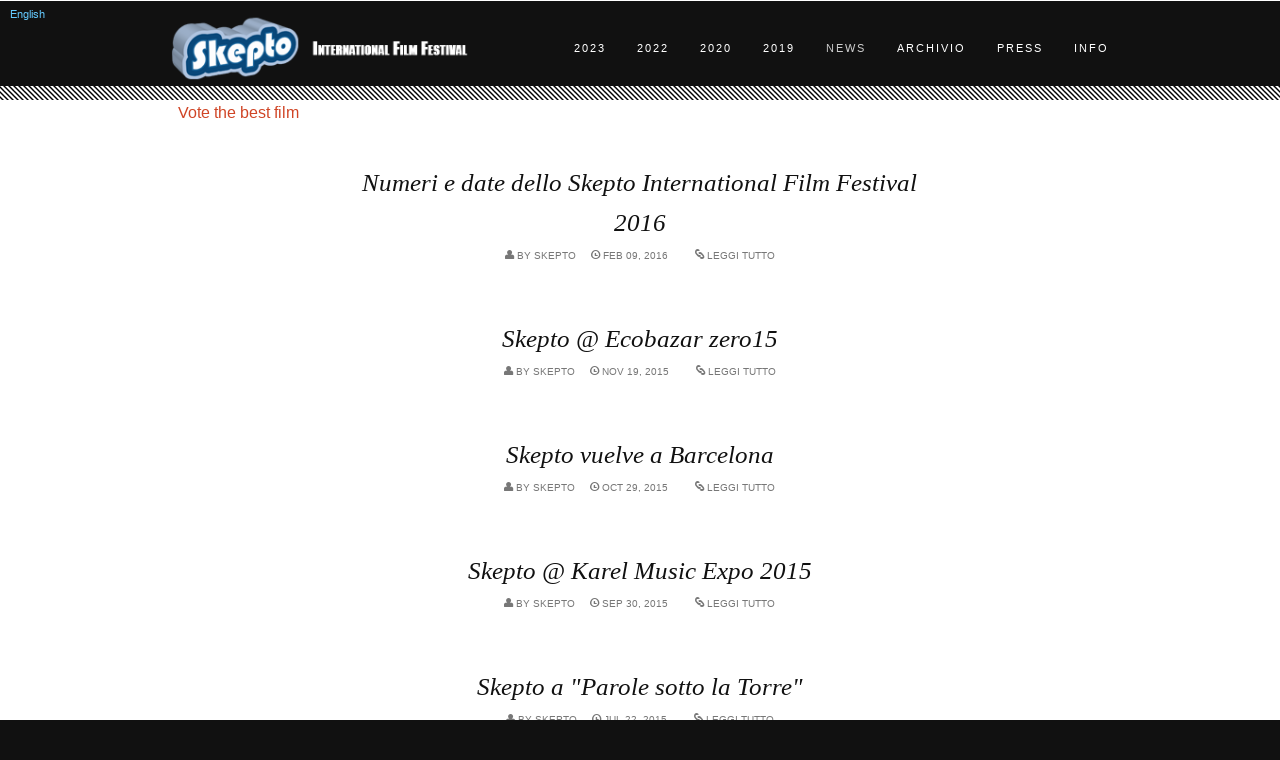

--- FILE ---
content_type: text/html; charset=utf-8
request_url: https://www.skepto.net/it/news-list?page=8
body_size: 8118
content:
<!DOCTYPE html>
<!--[if lt IE 7]> <html class="ie6 ie" lang="it" dir="ltr"> <![endif]-->
<!--[if IE 7]>    <html class="ie7 ie" lang="it" dir="ltr"> <![endif]-->
<!--[if IE 8]>    <html class="ie8 ie" lang="it" dir="ltr"> <![endif]-->
<!--[if gt IE 8]> <!--> <html class="" lang="it" dir="ltr"> <!--<![endif]-->
<head>
<meta http-equiv="Content-Type" content="text/html; charset=utf-8" />
<link rel="shortcut icon" href="https://www.skepto.net/sites/default/files/Skepto_0.ico" type="image/vnd.microsoft.icon" />
<meta name="title" content="Skepto International Film Festival XIII edition" />
<meta name="keywords" content="Skepto International Film Festival" />
<link href="http://fonts.googleapis.com/css?family=Open+Sans" rel="stylesheet" type="text/css" />
<link href="http://fonts.googleapis.com/css?family=Open+Sans+Condensed:300" rel="stylesheet" type="text/css" />
<link href="/sites/all/themes/montreal/css/ui.css" rel="stylesheet" type="text/css" media="screen" />
<link href="/sites/all/themes/montreal/css/gumby.css" rel="stylesheet" type="text/css" media="screen" />
<link href="/sites/all/themes/montreal/css/style.css" rel="stylesheet" type="text/css" media="screen" />
<meta name="generator" content="Drupal 7 (https://www.drupal.org)" />
<meta name="viewport" content="width=device-width, initial-scale=1" />
<style type='text/css'>body {font-family:"Oswald", sans-serif !important;}</style> <style type='text/css'>h1 {font-size:36px;} h2 {font-size:30px;} h3 {font-size:24px;} h4 {font-size:18px;} h5 {font-size:14px;} h6 {font-size:12px;}</style> <link rel="canonical" href="https://www.skepto.net/it/news-list" />
<link rel="shortlink" href="https://www.skepto.net/it/news-list" />
<title>News | Page 9 | Skepto International Film Festival</title>
<style type="text/css" media="all">
@import url("https://www.skepto.net/modules/system/system.base.css?raqhmu");
@import url("https://www.skepto.net/modules/system/system.menus.css?raqhmu");
@import url("https://www.skepto.net/modules/system/system.messages.css?raqhmu");
@import url("https://www.skepto.net/modules/system/system.theme.css?raqhmu");
</style>
<style type="text/css" media="screen">
@import url("https://www.skepto.net/sites/all/modules/views_slideshow/views_slideshow.css?raqhmu");
</style>
<style type="text/css" media="all">
@import url("https://www.skepto.net/sites/all/modules/date/date_api/date.css?raqhmu");
@import url("https://www.skepto.net/sites/all/modules/date/date_popup/themes/datepicker.1.7.css?raqhmu");
@import url("https://www.skepto.net/modules/field/theme/field.css?raqhmu");
@import url("https://www.skepto.net/modules/node/node.css?raqhmu");
@import url("https://www.skepto.net/modules/search/search.css?raqhmu");
@import url("https://www.skepto.net/modules/user/user.css?raqhmu");
@import url("https://www.skepto.net/sites/all/modules/views/css/views.css?raqhmu");
</style>
<style type="text/css" media="all">
@import url("https://www.skepto.net/sites/all/modules/ctools/css/ctools.css?raqhmu");
@import url("https://www.skepto.net/sites/all/modules/views_slideshow/contrib/views_slideshow_cycle/views_slideshow_cycle.css?raqhmu");
@import url("https://www.skepto.net/modules/locale/locale.css?raqhmu");
@import url("https://www.skepto.net/sites/all/modules/eu_cookie_compliance/css/eu_cookie_compliance.css?raqhmu");
@import url("https://www.skepto.net/sites/default/files/ctools/css/85760125e0b573c174141d9adf192778.css?raqhmu");
</style>
<style type="text/css" media="all">
@import url("https://www.skepto.net/sites/all/themes/montreal//css/text.css?raqhmu");
@import url("https://www.skepto.net/sites/all/themes/montreal//css/imports.css?raqhmu");
@import url("https://www.skepto.net/sites/all/themes/montreal//css/ie.css?raqhmu");
</style>
<script type="text/javascript" src="https://www.skepto.net/sites/all/modules/jquery_update/replace/jquery/1.10/jquery.min.js?v=1.10.2"></script>
<script type="text/javascript" src="https://www.skepto.net/misc/jquery-extend-3.4.0.js?v=1.10.2"></script>
<script type="text/javascript" src="https://www.skepto.net/misc/jquery-html-prefilter-3.5.0-backport.js?v=1.10.2"></script>
<script type="text/javascript" src="https://www.skepto.net/misc/jquery.once.js?v=1.2"></script>
<script type="text/javascript" src="https://www.skepto.net/misc/drupal.js?raqhmu"></script>
<script type="text/javascript" src="https://www.skepto.net/sites/all/modules/views_slideshow/js/views_slideshow.js?v=1.0"></script>
<script type="text/javascript" src="https://www.skepto.net/sites/all/modules/eu_cookie_compliance/js/jquery.cookie-1.4.1.min.js?v=1.4.1"></script>
<script type="text/javascript" src="https://www.skepto.net/sites/all/modules/views_slideshow/contrib/views_slideshow_cycle/js/views_slideshow_cycle.js?raqhmu"></script>
<script type="text/javascript" src="https://www.skepto.net/sites/all/libraries/jquery.cycle/jquery.cycle.all.js?raqhmu"></script>
<script type="text/javascript" src="https://www.skepto.net/sites/all/modules/google_analytics/googleanalytics.js?raqhmu"></script>
<script type="text/javascript">
<!--//--><![CDATA[//><!--
(function(i,s,o,g,r,a,m){i["GoogleAnalyticsObject"]=r;i[r]=i[r]||function(){(i[r].q=i[r].q||[]).push(arguments)},i[r].l=1*new Date();a=s.createElement(o),m=s.getElementsByTagName(o)[0];a.async=1;a.src=g;m.parentNode.insertBefore(a,m)})(window,document,"script","https://www.google-analytics.com/analytics.js","ga");ga("create", "UA-5723084-11", {"cookieDomain":"auto"});ga("send", "pageview");
//--><!]]>
</script>
<script type="text/javascript" src="https://www.skepto.net/sites/all/themes/montreal/js/jquery.js?raqhmu"></script>
<script type="text/javascript" src="https://www.skepto.net/sites/all/themes/montreal/js/jquery-ui-1.8.23.custom.min.js?raqhmu"></script>
<script type="text/javascript" src="https://www.skepto.net/sites/all/themes/montreal/js/gumby.js?raqhmu"></script>
<script type="text/javascript" src="https://www.skepto.net/sites/all/themes/montreal/js/modernizr-2.0.6.min.js?raqhmu"></script>
<script type="text/javascript" src="https://www.skepto.net/sites/all/themes/montreal/js/mobile-menu.js?raqhmu"></script>
<script type="text/javascript" src="https://www.skepto.net/sites/all/themes/montreal/js/jquery.ui.totop.js?raqhmu"></script>
<script type="text/javascript" src="https://www.skepto.net/sites/all/themes/montreal/js/easing.js?raqhmu"></script>
<script type="text/javascript" src="https://www.skepto.net/sites/all/themes/montreal/js/plugins.js?raqhmu"></script>
<script type="text/javascript" src="https://www.skepto.net/sites/all/themes/montreal/js/main.js?raqhmu"></script>
<script type="text/javascript" src="https://www.skepto.net/sites/all/themes/montreal/js/montreal.js?raqhmu"></script>
<script type="text/javascript">
<!--//--><![CDATA[//><!--
jQuery.extend(Drupal.settings, {"basePath":"\/","pathPrefix":"it\/","setHasJsCookie":0,"ajaxPageState":{"theme":"montreal","theme_token":"NMLr06ypZkYhDBjQdUQihytkLKvH4q7OfWzskBsgozo","js":{"0":1,"sites\/all\/modules\/eu_cookie_compliance\/js\/eu_cookie_compliance.js":1,"sites\/all\/modules\/jquery_update\/replace\/jquery\/1.10\/jquery.min.js":1,"misc\/jquery-extend-3.4.0.js":1,"misc\/jquery-html-prefilter-3.5.0-backport.js":1,"misc\/jquery.once.js":1,"misc\/drupal.js":1,"sites\/all\/modules\/views_slideshow\/js\/views_slideshow.js":1,"sites\/all\/modules\/eu_cookie_compliance\/js\/jquery.cookie-1.4.1.min.js":1,"sites\/all\/modules\/views_slideshow\/contrib\/views_slideshow_cycle\/js\/views_slideshow_cycle.js":1,"sites\/all\/libraries\/jquery.cycle\/jquery.cycle.all.js":1,"sites\/all\/modules\/google_analytics\/googleanalytics.js":1,"1":1,"sites\/all\/themes\/montreal\/js\/jquery.js":1,"sites\/all\/themes\/montreal\/js\/jquery-ui-1.8.23.custom.min.js":1,"sites\/all\/themes\/montreal\/js\/gumby.js":1,"sites\/all\/themes\/montreal\/js\/modernizr-2.0.6.min.js":1,"sites\/all\/themes\/montreal\/js\/mobile-menu.js":1,"sites\/all\/themes\/montreal\/js\/jquery.ui.totop.js":1,"sites\/all\/themes\/montreal\/js\/easing.js":1,"sites\/all\/themes\/montreal\/js\/plugins.js":1,"sites\/all\/themes\/montreal\/js\/main.js":1,"sites\/all\/themes\/montreal\/js\/montreal.js":1},"css":{"modules\/system\/system.base.css":1,"modules\/system\/system.menus.css":1,"modules\/system\/system.messages.css":1,"modules\/system\/system.theme.css":1,"sites\/all\/modules\/views_slideshow\/views_slideshow.css":1,"sites\/all\/modules\/date\/date_api\/date.css":1,"sites\/all\/modules\/date\/date_popup\/themes\/datepicker.1.7.css":1,"modules\/field\/theme\/field.css":1,"modules\/node\/node.css":1,"modules\/search\/search.css":1,"modules\/user\/user.css":1,"sites\/all\/modules\/views\/css\/views.css":1,"sites\/all\/modules\/ctools\/css\/ctools.css":1,"sites\/all\/modules\/views_slideshow\/contrib\/views_slideshow_cycle\/views_slideshow_cycle.css":1,"modules\/locale\/locale.css":1,"sites\/all\/modules\/eu_cookie_compliance\/css\/eu_cookie_compliance.css":1,"public:\/\/ctools\/css\/85760125e0b573c174141d9adf192778.css":1,"sites\/all\/themes\/montreal\/\/css\/text.css":1,"sites\/all\/themes\/montreal\/\/css\/imports.css":1,"sites\/all\/themes\/montreal\/\/css\/ie.css":1}},"simple_instagram_feed":{"instagram_username":null,"instagram_display_profile":[],"instagram_display_biography":[],"instagram_items":null,"instagram_items_per_row_type":null,"instagram_items_per_row_default":1,"instagram_items_per_row_l_720":1,"instagram_items_per_row_l_960":1,"instagram_items_per_row_h_960":1,"instagram_styling":null},"viewsSlideshow":{"banner-block_1":{"methods":{"goToSlide":["viewsSlideshowPager","viewsSlideshowSlideCounter","viewsSlideshowCycle"],"nextSlide":["viewsSlideshowPager","viewsSlideshowSlideCounter","viewsSlideshowCycle"],"pause":["viewsSlideshowControls","viewsSlideshowCycle"],"play":["viewsSlideshowControls","viewsSlideshowCycle"],"previousSlide":["viewsSlideshowPager","viewsSlideshowSlideCounter","viewsSlideshowCycle"],"transitionBegin":["viewsSlideshowPager","viewsSlideshowSlideCounter"],"transitionEnd":[]},"paused":0},"banner2-block_1":{"methods":{"goToSlide":["viewsSlideshowPager","viewsSlideshowSlideCounter","viewsSlideshowCycle"],"nextSlide":["viewsSlideshowPager","viewsSlideshowSlideCounter","viewsSlideshowCycle"],"pause":["viewsSlideshowControls","viewsSlideshowCycle"],"play":["viewsSlideshowControls","viewsSlideshowCycle"],"previousSlide":["viewsSlideshowPager","viewsSlideshowSlideCounter","viewsSlideshowCycle"],"transitionBegin":["viewsSlideshowPager","viewsSlideshowSlideCounter"],"transitionEnd":[]},"paused":0},"banner3-block_1":{"methods":{"goToSlide":["viewsSlideshowPager","viewsSlideshowSlideCounter","viewsSlideshowCycle"],"nextSlide":["viewsSlideshowPager","viewsSlideshowSlideCounter","viewsSlideshowCycle"],"pause":["viewsSlideshowControls","viewsSlideshowCycle"],"play":["viewsSlideshowControls","viewsSlideshowCycle"],"previousSlide":["viewsSlideshowPager","viewsSlideshowSlideCounter","viewsSlideshowCycle"],"transitionBegin":["viewsSlideshowPager","viewsSlideshowSlideCounter"],"transitionEnd":[]},"paused":0},"banner4-block_1":{"methods":{"goToSlide":["viewsSlideshowPager","viewsSlideshowSlideCounter","viewsSlideshowCycle"],"nextSlide":["viewsSlideshowPager","viewsSlideshowSlideCounter","viewsSlideshowCycle"],"pause":["viewsSlideshowControls","viewsSlideshowCycle"],"play":["viewsSlideshowControls","viewsSlideshowCycle"],"previousSlide":["viewsSlideshowPager","viewsSlideshowSlideCounter","viewsSlideshowCycle"],"transitionBegin":["viewsSlideshowPager","viewsSlideshowSlideCounter"],"transitionEnd":[]},"paused":0}},"viewsSlideshowCycle":{"#views_slideshow_cycle_main_banner-block_1":{"num_divs":2,"id_prefix":"#views_slideshow_cycle_main_","div_prefix":"#views_slideshow_cycle_div_","vss_id":"banner-block_1","effect":"fade","transition_advanced":0,"timeout":5000,"speed":700,"delay":0,"sync":1,"random":0,"pause":1,"pause_on_click":0,"action_advanced":0,"start_paused":0,"remember_slide":0,"remember_slide_days":1,"pause_in_middle":0,"pause_when_hidden":0,"pause_when_hidden_type":"full","amount_allowed_visible":"","nowrap":0,"fixed_height":1,"items_per_slide":1,"wait_for_image_load":1,"wait_for_image_load_timeout":3000,"cleartype":0,"cleartypenobg":0,"advanced_options":"{}"},"#views_slideshow_cycle_main_banner2-block_1":{"num_divs":4,"id_prefix":"#views_slideshow_cycle_main_","div_prefix":"#views_slideshow_cycle_div_","vss_id":"banner2-block_1","effect":"fade","transition_advanced":0,"timeout":5000,"speed":700,"delay":0,"sync":1,"random":0,"pause":1,"pause_on_click":0,"action_advanced":0,"start_paused":0,"remember_slide":0,"remember_slide_days":1,"pause_in_middle":0,"pause_when_hidden":0,"pause_when_hidden_type":"full","amount_allowed_visible":"","nowrap":0,"fixed_height":1,"items_per_slide":1,"wait_for_image_load":1,"wait_for_image_load_timeout":3000,"cleartype":0,"cleartypenobg":0,"advanced_options":"{}"},"#views_slideshow_cycle_main_banner3-block_1":{"num_divs":3,"id_prefix":"#views_slideshow_cycle_main_","div_prefix":"#views_slideshow_cycle_div_","vss_id":"banner3-block_1","effect":"fade","transition_advanced":0,"timeout":5000,"speed":700,"delay":0,"sync":1,"random":0,"pause":1,"pause_on_click":0,"action_advanced":0,"start_paused":0,"remember_slide":0,"remember_slide_days":1,"pause_in_middle":0,"pause_when_hidden":0,"pause_when_hidden_type":"full","amount_allowed_visible":"","nowrap":0,"fixed_height":1,"items_per_slide":1,"wait_for_image_load":1,"wait_for_image_load_timeout":3000,"cleartype":0,"cleartypenobg":0,"advanced_options":"{}"},"#views_slideshow_cycle_main_banner4-block_1":{"num_divs":4,"id_prefix":"#views_slideshow_cycle_main_","div_prefix":"#views_slideshow_cycle_div_","vss_id":"banner4-block_1","effect":"fade","transition_advanced":0,"timeout":5000,"speed":700,"delay":0,"sync":1,"random":0,"pause":1,"pause_on_click":0,"action_advanced":0,"start_paused":0,"remember_slide":0,"remember_slide_days":1,"pause_in_middle":0,"pause_when_hidden":0,"pause_when_hidden_type":"full","amount_allowed_visible":"","nowrap":0,"fixed_height":1,"items_per_slide":1,"wait_for_image_load":1,"wait_for_image_load_timeout":3000,"cleartype":0,"cleartypenobg":0,"advanced_options":"{}"}},"eu_cookie_compliance":{"cookie_policy_version":"1.0.0","popup_enabled":1,"popup_agreed_enabled":0,"popup_hide_agreed":1,"popup_clicking_confirmation":false,"popup_scrolling_confirmation":false,"popup_html_info":"\u003Cdiv class=\u0022eu-cookie-compliance-banner eu-cookie-compliance-banner-info eu-cookie-compliance-banner--opt-in\u0022\u003E\n  \u003Cdiv class=\u0022popup-content info\u0022\u003E\n    \u003Cdiv id=\u0022popup-text\u0022\u003E\n      \u003Cp\u003E\u003Cspan\u003EQuesto sito utilizza cookie per le proprie funzionalit\u00e0 e servizi in linea con le tue preferenze. Se vuoi saperne di piu\u0300 o negare il consenso a tutti o ad alcuni cookie\u00a0\u003C\/span\u003E\u003Ca href=\u0022\/content\/cookie-policy\u0022\u003Eclicca qui\u003C\/a\u003E\u003Cspan\u003E. Chiudendo questo banner, scorrendo questa pagina o cliccando qualunque suo elemento acconsenti all\u2019uso dei cookie.\u003C\/span\u003E\u003C\/p\u003E\n              \u003Cbutton type=\u0022button\u0022 class=\u0022find-more-button eu-cookie-compliance-more-button\u0022\u003ENo, give me more info\u003C\/button\u003E\n          \u003C\/div\u003E\n    \n    \u003Cdiv id=\u0022popup-buttons\u0022 class=\u0022\u0022\u003E\n      \u003Cbutton type=\u0022button\u0022 class=\u0022agree-button eu-cookie-compliance-secondary-button\u0022\u003EOK, I agree\u003C\/button\u003E\n              \u003Cbutton type=\u0022button\u0022 class=\u0022decline-button eu-cookie-compliance-default-button\u0022 \u003ENo, thanks\u003C\/button\u003E\n          \u003C\/div\u003E\n  \u003C\/div\u003E\n\u003C\/div\u003E","use_mobile_message":false,"mobile_popup_html_info":"\u003Cdiv class=\u0022eu-cookie-compliance-banner eu-cookie-compliance-banner-info eu-cookie-compliance-banner--opt-in\u0022\u003E\n  \u003Cdiv class=\u0022popup-content info\u0022\u003E\n    \u003Cdiv id=\u0022popup-text\u0022\u003E\n      \u003Ch2\u003EWe use cookies on this site to enhance your user experience\u003C\/h2\u003E\n\u003Cp\u003EBy tapping the Accept button, you agree to us doing so.\u003C\/p\u003E\n              \u003Cbutton type=\u0022button\u0022 class=\u0022find-more-button eu-cookie-compliance-more-button\u0022\u003ENo, give me more info\u003C\/button\u003E\n          \u003C\/div\u003E\n    \n    \u003Cdiv id=\u0022popup-buttons\u0022 class=\u0022\u0022\u003E\n      \u003Cbutton type=\u0022button\u0022 class=\u0022agree-button eu-cookie-compliance-secondary-button\u0022\u003EOK, I agree\u003C\/button\u003E\n              \u003Cbutton type=\u0022button\u0022 class=\u0022decline-button eu-cookie-compliance-default-button\u0022 \u003ENo, thanks\u003C\/button\u003E\n          \u003C\/div\u003E\n  \u003C\/div\u003E\n\u003C\/div\u003E\n","mobile_breakpoint":768,"popup_html_agreed":"\u003Cdiv\u003E\n  \u003Cdiv class=\u0022popup-content agreed\u0022\u003E\n    \u003Cdiv id=\u0022popup-text\u0022\u003E\n      \u003Cp\u003EGrazie\u003C\/p\u003E\n    \u003C\/div\u003E\n    \u003Cdiv id=\u0022popup-buttons\u0022\u003E\n      \u003Cbutton type=\u0022button\u0022 class=\u0022hide-popup-button eu-cookie-compliance-hide-button\u0022\u003ENascondi\u003C\/button\u003E\n              \u003Cbutton type=\u0022button\u0022 class=\u0022find-more-button eu-cookie-compliance-more-button-thank-you\u0022 \u003EMaggiori informazioni\u003C\/button\u003E\n          \u003C\/div\u003E\n  \u003C\/div\u003E\n\u003C\/div\u003E","popup_use_bare_css":false,"popup_height":"auto","popup_width":"100%","popup_delay":1000,"popup_link":"\/it\/content\/cookie-policy","popup_link_new_window":1,"popup_position":null,"fixed_top_position":true,"popup_language":"it","store_consent":false,"better_support_for_screen_readers":0,"reload_page":0,"domain":"","domain_all_sites":null,"popup_eu_only_js":0,"cookie_lifetime":100,"cookie_session":false,"disagree_do_not_show_popup":0,"method":"opt_in","allowed_cookies":"","withdraw_markup":"\u003Cbutton type=\u0022button\u0022 class=\u0022eu-cookie-withdraw-tab\u0022\u003EPrivacy settings\u003C\/button\u003E\n\u003Cdiv class=\u0022eu-cookie-withdraw-banner\u0022\u003E\n  \u003Cdiv class=\u0022popup-content info\u0022\u003E\n    \u003Cdiv id=\u0022popup-text\u0022\u003E\n      \u003Ch2\u003EWe use cookies on this site to enhance your user experience\u003C\/h2\u003E\n\u003Cp\u003EYou have given your consent for us to set cookies.\u003C\/p\u003E\n    \u003C\/div\u003E\n    \u003Cdiv id=\u0022popup-buttons\u0022\u003E\n      \u003Cbutton type=\u0022button\u0022 class=\u0022eu-cookie-withdraw-button\u0022\u003EWithdraw consent\u003C\/button\u003E\n    \u003C\/div\u003E\n  \u003C\/div\u003E\n\u003C\/div\u003E\n","withdraw_enabled":false,"withdraw_button_on_info_popup":0,"cookie_categories":[],"cookie_categories_details":[],"enable_save_preferences_button":1,"cookie_name":"","containing_element":"body","automatic_cookies_removal":""},"googleanalytics":{"trackOutbound":1,"trackMailto":1,"trackDownload":1,"trackDownloadExtensions":"7z|aac|arc|arj|asf|asx|avi|bin|csv|doc(x|m)?|dot(x|m)?|exe|flv|gif|gz|gzip|hqx|jar|jpe?g|js|mp(2|3|4|e?g)|mov(ie)?|msi|msp|pdf|phps|png|ppt(x|m)?|pot(x|m)?|pps(x|m)?|ppam|sld(x|m)?|thmx|qtm?|ra(m|r)?|sea|sit|tar|tgz|torrent|txt|wav|wma|wmv|wpd|xls(x|m|b)?|xlt(x|m)|xlam|xml|z|zip"}});
//--><!]]>
</script>
  <!-- IE Fix for HTML5 Tags -->
  <!--[if lt IE 9]>
    <script src="http://html5shiv.googlecode.com/svn/trunk/html5.js"></script>
  <![endif]-->
<link href='http://fonts.googleapis.com/css?family=Oswald:400,700,300&subset=latin,latin-ext' rel='stylesheet' type='text/css'>
<link href='http://fonts.googleapis.com/css?family=Droid+Serif:400italic,700italic' rel='stylesheet' type='text/css'>
<link href='http://fonts.googleapis.com/css?family=Ubuntu&subset=latin,latin-ext' rel='stylesheet' type='text/css'>

<!-- User defined CSS --><style type='text/css'>.page-short-film-2014 .container.white, .page-short-films-2015 .container.white, .page-catalogue-2016  .container.white, .page-catalogue-2017  .container.white, .page-catalogue-2018  .container.white, .page-catalogue-2019  .container.white, .page-catalogue-2020  .container.white, .page-catalogue-2022  .container.white{background:#111 !important;}
.view-altri-film-catalogo{clear:both;}
.view-altri-film-catalogo .views-field{width:130px;}
.page-node-343 footer .three, .page-node-659 footer .three{display:none;}
.page-node-343 #block-system-main .row img{border:1px solid #ccc;}
.black h4{color:#fff !important}
.page-node-482 p{font-size:15px !important;}
.not-logged-in.page-node-483 .field-label, .not-logged-in.page-node-483  #drupal_tabs, .not-logged-in.page-node-483 .article_content, .not-logged-in.page-node-483 h2{display:none;}
.view-catalogo-2019 .item-list .first{display:none;}
.view-catalogo-2020 .item-list .first{display:none;}
.view-catalogo-2022 .item-list .first{display:none;}</style><!-- End user defined CSS -->
<!-- <link rel="stylesheet" type="text/css" href="/sites/all/themes/montreal/css/switch.css">
<link rel="stylesheet" class="switch" type="text/css" href="/sites/all/themes/montreal/css/colors/default.css"> -->

</head>

<body class="html not-front not-logged-in no-sidebars page-news-list i18n-it" >

  <header>
    <div class="container">     
      <section class="row">  
        <div class="four columns branding" >
                      <a href="/"><img src="https://www.skepto.net/sites/default/files/logo.png" /></a>
                            </div>
      	<div class="eight columns"> 
          <div id="nav">
            <!-- begin menu -->
            <nav id="navigationmain">
            
		          <ul class="menu"><li class="dropdown"><a href="https://www.skepto.net/" title="">2023</a><ul class="menu"><li><a href="https://www.skepto.net/sites/default/files/SCHEDE%20SK13%20D.pdf" title="">Selezionati</a></li><li><a href="https://www.skepto.net/programma_2023/" title="">Programma 2023</a></li></ul></li><li class="dropdown"><a href="/it/catalogue-2022" title="">2022</a><ul class="menu"><li><a href="/it/catalogue-2022" title="">Short films</a></li><li><a href="/it/content/giuria-skepto-international-film-festival-2022">Giuria</a></li><li><a href="/it/content/skepto-international-film-festival-2022-premi-e-menzioni-speciali">Premi e menzioni speciali</a></li><li><a href="https://www.skepto.net/sites/default/files/2022/programma/" title="">Programma</a></li></ul></li><li class="dropdown"><a href="/it/catalogue-2020" title="">2020</a><ul class="menu"><li><a href="https://www.skepto.net/catalogue-2020" title="">Short films</a></li><li><a href="https://www.skepto.net/sites/default/files/2020/programma-skepto-2020/" title="">Programma</a></li><li><a href="/it/content/giuria-skepto-international-film-festival-2020">Giuria</a></li><li><a href="/it/content/live">LIVE</a></li><li><a href="/it/content/skepto-international-film-festival-2020-premi-e-menzioni-speciali">Premi e menzioni speciali</a></li></ul></li><li class="dropdown"><a href="/it/catalogue-2019" title="Films">2019</a><ul class="menu"><li><a href="/it/catalogue-2019" title="">Short films</a></li><li><a href="/it/content/programma-2019">Programma</a></li><li><a href="/it/content/giuria-skepto-international-film-festival-2019">Giuria</a></li><li><a href="/it/content/skepto-international-film-festival-2019-premi-e-menzioni-speciali">Premi e menzioni speciali</a></li></ul></li><li><a href="/it/news-list" title="" class="active-trail active">News</a></li><li class="dropdown"><a href="/it/content/archive" title="The archive of Skepto International Film Festival first three editions">Archivio</a><ul class="menu"><li><a href="/it/catalogue-2018" title="">2018</a></li><li><a href="/it/catalogue-2017" title="">2017</a></li><li><a href="/it/catalogue-2016" title="">Festival 2016</a></li><li><a href="/it/short-films-2015" title="Skepto International Film Festival VI edizione">FESTIVAL 2015</a></li><li><a href="/it/awards-2013" title="Skepto International Film Festival 2013">Festival 2013</a></li><li><a href="/it/content/festival-2012" title="Archivio dello Skepto International Film Festival 2012">Festival 2012</a></li><li><a href="/it/content/festival-2011" title="Archivio dello Skepto International Film Festival 2011">Festival 2011</a></li><li><a href="/it/content/festival-2010" title="Archivio dello Skepto International Film Festival 2010">Festival 2010</a></li><li><a href="/it/content/skepto-oltre-il-festival">Skepto oltre il Festival</a></li></ul></li><li><a href="/it/content/press">Press</a></li><li class="dropdown"><a href="/it/content/cos%C3%A8-skepto" title="Informazioni su Skepto">Info</a><ul class="menu"><li><a href="/it/content/cos%C3%A8-skepto" title="Informazioni sullo Skepto International Film Festival e l&#039;Associazione Culturale Skepto">Cos&#039;è Skepto</a></li><li><a href="/it/content/skepto-tv" title="Skepto TV">Skepto TV</a></li><li><a href="/it/content/contact" title="">Contatti</a></li></ul></li></ul>            
            </nav>
				  </div>    
				</div> 
				 
      <!-- end menu -->   
      </section> 
    </div>
    <!-- end main span2 -->            
  </header> 
 
  
<!-- STRIPES BACKGROUND -->
<div class="bigpadding_back"></div>
 
  <div class="container white">      
    <div class="row">
      <div class="twelve columns">
                       	 
       		      	             	
       	
  
<div id="block-system-user-menu" class="block block-system block-menu">

    
  <div class="content">
    <ul class="menu"><li><a href="/it/vote" title="Vote the best film">Vote the best film</a></li></ul>  </div>
</div>
<div id="block-system-main" class="block block-system">

    
  <div class="content">
    <div class="view view-note-list view-id-note_list view-display-id-page view-dom-id-4e5f4b8069431ba683f9e28eefe92896">
        
  
  
      <div class="view-content">
        <div class="views-row views-row-1 views-row-odd views-row-first">
    <article id="node-525" class="node node-article node-promoted node-teaser clearfix row blog white" about="/it/content/numeri-e-date-dello-skepto-international-film-festival-2016" typeof="sioc:Item foaf:Document">
  
  <div class="eight columns centered">

    
        <h4 class="blacktext italic center">Numeri e date dello Skepto International Film Festival 2016</h4>
    <span property="dc:title" content="Numeri e date dello Skepto International Film Festival 2016" class="rdf-meta element-hidden"></span>  
        
      <!-- POST META -->
			<p class="post_meta center">
			  <i class="greytext icon-user"></i><span class="smallfont greytext"> by <span rel="sioc:has_creator"><span class="username" xml:lang="" about="/it/users/skepto" typeof="sioc:UserAccount" property="foaf:name" datatype="">Skepto</span></span></span> &nbsp; &nbsp;
				<i class="greytext icon-time"></i><span class="smallfont greytext"> Feb 09, 2016</span> &nbsp; &nbsp;
							  &nbsp; &nbsp; <i class="greytext icon-link"></i>
			  			  <a class="smallfont greytext" href="/it/content/numeri-e-date-dello-skepto-international-film-festival-2016">LEGGI TUTTO</a>
			  			</p>
        
    
    
  </div>

 </article> <!-- /.node -->
  </div>
  <div class="views-row views-row-2 views-row-even">
    <article id="node-523" class="node node-article node-promoted node-teaser clearfix row blog white" about="/it/content/skepto-ecobazar-zero15" typeof="sioc:Item foaf:Document">
  
  <div class="eight columns centered">

    
        <h4 class="blacktext italic center">Skepto @ Ecobazar zero15</h4>
    <span property="dc:title" content="Skepto @ Ecobazar zero15" class="rdf-meta element-hidden"></span>  
        
      <!-- POST META -->
			<p class="post_meta center">
			  <i class="greytext icon-user"></i><span class="smallfont greytext"> by <span rel="sioc:has_creator"><span class="username" xml:lang="" about="/it/users/skepto" typeof="sioc:UserAccount" property="foaf:name" datatype="">Skepto</span></span></span> &nbsp; &nbsp;
				<i class="greytext icon-time"></i><span class="smallfont greytext"> Nov 19, 2015</span> &nbsp; &nbsp;
							  &nbsp; &nbsp; <i class="greytext icon-link"></i>
			  			  <a class="smallfont greytext" href="/it/content/skepto-ecobazar-zero15">LEGGI TUTTO</a>
			  			</p>
        
    
    
  </div>

 </article> <!-- /.node -->
  </div>
  <div class="views-row views-row-3 views-row-odd">
    <article id="node-521" class="node node-article node-promoted node-teaser clearfix row blog white" about="/it/content/skepto-vuelve-barcelona" typeof="sioc:Item foaf:Document">
  
  <div class="eight columns centered">

    
        <h4 class="blacktext italic center">Skepto vuelve a Barcelona</h4>
    <span property="dc:title" content="Skepto vuelve a Barcelona" class="rdf-meta element-hidden"></span>  
        
      <!-- POST META -->
			<p class="post_meta center">
			  <i class="greytext icon-user"></i><span class="smallfont greytext"> by <span rel="sioc:has_creator"><span class="username" xml:lang="" about="/it/users/skepto" typeof="sioc:UserAccount" property="foaf:name" datatype="">Skepto</span></span></span> &nbsp; &nbsp;
				<i class="greytext icon-time"></i><span class="smallfont greytext"> Oct 29, 2015</span> &nbsp; &nbsp;
							  &nbsp; &nbsp; <i class="greytext icon-link"></i>
			  			  <a class="smallfont greytext" href="/it/content/skepto-vuelve-barcelona">LEGGI TUTTO</a>
			  			</p>
        
    
    
  </div>

 </article> <!-- /.node -->
  </div>
  <div class="views-row views-row-4 views-row-even">
    <article id="node-520" class="node node-article node-promoted node-teaser clearfix row blog white" about="/it/content/skepto-karel-music-expo-2015" typeof="sioc:Item foaf:Document">
  
  <div class="eight columns centered">

    
        <h4 class="blacktext italic center">Skepto @ Karel Music Expo 2015</h4>
    <span property="dc:title" content="Skepto @ Karel Music Expo 2015" class="rdf-meta element-hidden"></span>  
        
      <!-- POST META -->
			<p class="post_meta center">
			  <i class="greytext icon-user"></i><span class="smallfont greytext"> by <span rel="sioc:has_creator"><span class="username" xml:lang="" about="/it/users/skepto" typeof="sioc:UserAccount" property="foaf:name" datatype="">Skepto</span></span></span> &nbsp; &nbsp;
				<i class="greytext icon-time"></i><span class="smallfont greytext"> Sep 30, 2015</span> &nbsp; &nbsp;
							  &nbsp; &nbsp; <i class="greytext icon-link"></i>
			  			  <a class="smallfont greytext" href="/it/content/skepto-karel-music-expo-2015">LEGGI TUTTO</a>
			  			</p>
        
    
    
  </div>

 </article> <!-- /.node -->
  </div>
  <div class="views-row views-row-5 views-row-odd views-row-last">
    <article id="node-518" class="node node-article node-promoted node-teaser clearfix row blog white" about="/it/content/skepto-parole-sotto-la-torre" typeof="sioc:Item foaf:Document">
  
  <div class="eight columns centered">

    
        <h4 class="blacktext italic center">Skepto a &quot;Parole sotto la Torre&quot;</h4>
    <span property="dc:title" content="Skepto a &quot;Parole sotto la Torre&quot;" class="rdf-meta element-hidden"></span>  
        
      <!-- POST META -->
			<p class="post_meta center">
			  <i class="greytext icon-user"></i><span class="smallfont greytext"> by <span rel="sioc:has_creator"><span class="username" xml:lang="" about="/it/users/skepto" typeof="sioc:UserAccount" property="foaf:name" datatype="">Skepto</span></span></span> &nbsp; &nbsp;
				<i class="greytext icon-time"></i><span class="smallfont greytext"> Jul 22, 2015</span> &nbsp; &nbsp;
							  &nbsp; &nbsp; <i class="greytext icon-link"></i>
			  			  <a class="smallfont greytext" href="/it/content/skepto-parole-sotto-la-torre">LEGGI TUTTO</a>
			  			</p>
        
    
    
  </div>

 </article> <!-- /.node -->
  </div>
    </div>
  
      <h2 class="element-invisible">Pages</h2><div class="item-list"><ul class="pager"><li class="pager-first first"><a title="Go to first page" href="/it/news-list">« first</a></li>
<li class="pager-previous"><a title="Go to previous page" href="/it/news-list?page=7">‹ previous</a></li>
<li class="pager-ellipsis">…</li>
<li class="pager-item"><a title="Go to page 5" href="/it/news-list?page=4">5</a></li>
<li class="pager-item"><a title="Go to page 6" href="/it/news-list?page=5">6</a></li>
<li class="pager-item"><a title="Go to page 7" href="/it/news-list?page=6">7</a></li>
<li class="pager-item"><a title="Go to page 8" href="/it/news-list?page=7">8</a></li>
<li class="pager-current">9</li>
<li class="pager-item"><a title="Go to page 10" href="/it/news-list?page=9">10</a></li>
<li class="pager-item"><a title="Go to page 11" href="/it/news-list?page=10">11</a></li>
<li class="pager-item"><a title="Go to page 12" href="/it/news-list?page=11">12</a></li>
<li class="pager-item"><a title="Go to page 13" href="/it/news-list?page=12">13</a></li>
<li class="pager-ellipsis">…</li>
<li class="pager-next"><a title="Go to next page" href="/it/news-list?page=9">next ›</a></li>
<li class="pager-last last"><a title="Go to last page" href="/it/news-list?page=15">last »</a></li>
</ul></div>  
  
  
  
  
</div>  </div>
</div>
    
      </div>

      </div>
  </div>
<!-- begin footer -->   
  <!-- FOOTER -->
<footer class="black">
<div class="container">

  	<div class="row bigtoppadding">
	
		<div class="three columns">
      
  
<div id="block-views-banner-block-1" class="block block-views">

    
  <div class="content">
    <div class="view view-banner view-id-banner view-display-id-block_1 view-dom-id-235cdac66e4f4fe7e1e609198c96a59a">
        
  
  
      <div class="view-content">
      
  <div class="skin-default">
    
    <div id="views_slideshow_cycle_main_banner-block_1" class="views_slideshow_cycle_main views_slideshow_main"><div id="views_slideshow_cycle_teaser_section_banner-block_1" class="views-slideshow-cycle-main-frame views_slideshow_cycle_teaser_section">
  <div id="views_slideshow_cycle_div_banner-block_1_0" class="views-slideshow-cycle-main-frame-row views_slideshow_cycle_slide views_slideshow_slide views-row-1 views-row-odd">
  <div class="views-slideshow-cycle-main-frame-row-item views-row views-row-0 views-row-odd views-row-first">
    
  <div class="views-field views-field-nothing">        <span class="field-content"><a href="http://www.comune.cagliari.it/" target="_blank"><img typeof="foaf:Image" src="https://www.skepto.net/sites/default/files/comune_home.jpg" width="250" height="150" alt="" /></a></span>  </div></div>
</div>
<div id="views_slideshow_cycle_div_banner-block_1_1" class="views-slideshow-cycle-main-frame-row views_slideshow_cycle_slide views_slideshow_slide views-row-2 views_slideshow_cycle_hidden views-row-even">
  <div class="views-slideshow-cycle-main-frame-row-item views-row views-row-1 views-row-even views-row-last">
    
  <div class="views-field views-field-nothing">        <span class="field-content"><a href="http://www.regione.sardegna.it/" target="_blank"><img typeof="foaf:Image" src="https://www.skepto.net/sites/default/files/regione.jpg" width="250" height="150" alt="" /></a></span>  </div></div>
</div>
</div>
</div>
      </div>
    </div>
  
  
  
  
  
  
</div>  </div>
</div>
   
    </div> 

    <div class="three columns">
      
  
<div id="block-views-banner2-block-1" class="block block-views">

    
  <div class="content">
    <div class="view view-banner2 view-id-banner2 view-display-id-block_1 view-dom-id-723e9e87ccf2023611b92127aae8dfd3">
        
  
  
      <div class="view-content">
      
  <div class="skin-default">
    
    <div id="views_slideshow_cycle_main_banner2-block_1" class="views_slideshow_cycle_main views_slideshow_main"><div id="views_slideshow_cycle_teaser_section_banner2-block_1" class="views-slideshow-cycle-main-frame views_slideshow_cycle_teaser_section">
  <div id="views_slideshow_cycle_div_banner2-block_1_0" class="views-slideshow-cycle-main-frame-row views_slideshow_cycle_slide views_slideshow_slide views-row-1 views-row-odd">
  <div class="views-slideshow-cycle-main-frame-row-item views-row views-row-0 views-row-odd views-row-first">
    
  <div class="views-field views-field-nothing">        <span class="field-content"><a href="http://filmcommission.regione.sardegna.it" target="_blank"><img typeof="foaf:Image" src="https://www.skepto.net/sites/default/files/filmcommission.png" width="250" height="130" alt="" /></a></span>  </div></div>
</div>
<div id="views_slideshow_cycle_div_banner2-block_1_1" class="views-slideshow-cycle-main-frame-row views_slideshow_cycle_slide views_slideshow_slide views-row-2 views_slideshow_cycle_hidden views-row-even">
  <div class="views-slideshow-cycle-main-frame-row-item views-row views-row-1 views-row-even">
    
  <div class="views-field views-field-nothing">        <span class="field-content"><a href="http://www.hostelmarinacagliari.com/" target="_blank"><img typeof="foaf:Image" src="https://www.skepto.net/sites/default/files/logo-hostel-marina.jpg" width="250" height="150" alt="" /></a></span>  </div></div>
</div>
<div id="views_slideshow_cycle_div_banner2-block_1_2" class="views-slideshow-cycle-main-frame-row views_slideshow_cycle_slide views_slideshow_slide views-row-3 views_slideshow_cycle_hidden views-row-odd">
  <div class="views-slideshow-cycle-main-frame-row-item views-row views-row-2 views-row-odd">
    
  <div class="views-field views-field-nothing">        <span class="field-content"><a href="http://musei.sardegna.beniculturali.it/" target="_blank"><img typeof="foaf:Image" src="https://www.skepto.net/sites/default/files/Polomuseale.jpg" width="250" height="140" alt="" /></a></span>  </div></div>
</div>
<div id="views_slideshow_cycle_div_banner2-block_1_3" class="views-slideshow-cycle-main-frame-row views_slideshow_cycle_slide views_slideshow_slide views-row-4 views_slideshow_cycle_hidden views-row-even">
  <div class="views-slideshow-cycle-main-frame-row-item views-row views-row-3 views-row-even views-row-last">
    
  <div class="views-field views-field-nothing">        <span class="field-content"><a href="http://www.ctmcagliari.it/" target="_blank"><img typeof="foaf:Image" src="https://www.skepto.net/sites/default/files/ctm.png" width="250" height="140" alt="" /></a></span>  </div></div>
</div>
</div>
</div>
      </div>
    </div>
  
  
  
  
  
  
</div>  </div>
</div>
  
    </div>
    
    <div class="three columns">
      
  
<div id="block-views-banner3-block-1" class="block block-views">

    
  <div class="content">
    <div class="view view-banner3 view-id-banner3 view-display-id-block_1 view-dom-id-e61f48440e063be2a9137c473534a898">
        
  
  
      <div class="view-content">
      
  <div class="skin-default">
    
    <div id="views_slideshow_cycle_main_banner3-block_1" class="views_slideshow_cycle_main views_slideshow_main"><div id="views_slideshow_cycle_teaser_section_banner3-block_1" class="views-slideshow-cycle-main-frame views_slideshow_cycle_teaser_section">
  <div id="views_slideshow_cycle_div_banner3-block_1_0" class="views-slideshow-cycle-main-frame-row views_slideshow_cycle_slide views_slideshow_slide views-row-1 views-row-odd">
  <div class="views-slideshow-cycle-main-frame-row-item views-row views-row-0 views-row-odd views-row-first">
    
  <div class="views-field views-field-nothing">        <span class="field-content"><a href="https://www.lagofest.org/" target="_blank"><img typeof="foaf:Image" src="https://www.skepto.net/sites/default/files/lago%20logo_black.png" width="650" height="200" alt="" /></a></span>  </div></div>
</div>
<div id="views_slideshow_cycle_div_banner3-block_1_1" class="views-slideshow-cycle-main-frame-row views_slideshow_cycle_slide views_slideshow_slide views-row-2 views_slideshow_cycle_hidden views-row-even">
  <div class="views-slideshow-cycle-main-frame-row-item views-row views-row-1 views-row-even">
    
  <div class="views-field views-field-nothing">        <span class="field-content"><a href="http://www.piemontemovie.com/" target="_blank"><img typeof="foaf:Image" src="https://www.skepto.net/sites/default/files/piemontemovie.jpg" width="250" height="140" alt="" /></a></span>  </div></div>
</div>
<div id="views_slideshow_cycle_div_banner3-block_1_2" class="views-slideshow-cycle-main-frame-row views_slideshow_cycle_slide views_slideshow_slide views-row-3 views_slideshow_cycle_hidden views-row-odd">
  <div class="views-slideshow-cycle-main-frame-row-item views-row views-row-2 views-row-odd views-row-last">
    
  <div class="views-field views-field-nothing">        <span class="field-content"><a href="http://www.usnexpo.it/" target="_blank"><img typeof="foaf:Image" src="https://www.skepto.net/sites/default/files/lettering_usn_2020.png" width="1846" height="523" alt="" /></a></span>  </div></div>
</div>
</div>
</div>
      </div>
    </div>
  
  
  
  
  
  
</div>  </div>
</div>
  
    </div>
    
    <div class="three columns">
      
  
<div id="block-views-banner4-block-1" class="block block-views">

    
  <div class="content">
    <div class="view view-banner4 view-id-banner4 view-display-id-block_1 view-dom-id-f83b3a0a4b8aadd592fbba48fc1b2ee6">
        
  
  
      <div class="view-content">
      
  <div class="skin-default">
    
    <div id="views_slideshow_cycle_main_banner4-block_1" class="views_slideshow_cycle_main views_slideshow_main"><div id="views_slideshow_cycle_teaser_section_banner4-block_1" class="views-slideshow-cycle-main-frame views_slideshow_cycle_teaser_section">
  <div id="views_slideshow_cycle_div_banner4-block_1_0" class="views-slideshow-cycle-main-frame-row views_slideshow_cycle_slide views_slideshow_slide views-row-1 views-row-odd">
  <div class="views-slideshow-cycle-main-frame-row-item views-row views-row-0 views-row-odd views-row-first">
    
  <div class="views-field views-field-nothing">        <span class="field-content"><a href="http://www.sustainablehappiness.it/" target="_blank"><img typeof="foaf:Image" src="https://www.skepto.net/sites/default/files/sust_home.jpg" width="250" height="150" alt="" /></a></span>  </div></div>
</div>
<div id="views_slideshow_cycle_div_banner4-block_1_1" class="views-slideshow-cycle-main-frame-row views_slideshow_cycle_slide views_slideshow_slide views-row-2 views_slideshow_cycle_hidden views-row-even">
  <div class="views-slideshow-cycle-main-frame-row-item views-row views-row-1 views-row-even">
    
  <div class="views-field views-field-nothing">        <span class="field-content"><a href="http://www.sardiniapost.it" target="_blank"><img typeof="foaf:Image" src="https://www.skepto.net/sites/default/files/sardiniapost.jpg" width="1600" height="250" alt="" /></a></span>  </div></div>
</div>
<div id="views_slideshow_cycle_div_banner4-block_1_2" class="views-slideshow-cycle-main-frame-row views_slideshow_cycle_slide views_slideshow_slide views-row-3 views_slideshow_cycle_hidden views-row-odd">
  <div class="views-slideshow-cycle-main-frame-row-item views-row views-row-2 views-row-odd">
    
  <div class="views-field views-field-nothing">        <span class="field-content"><a href="" target="_blank"><img typeof="foaf:Image" src="https://www.skepto.net/sites/default/files/KARMA_marchio_mod.png" width="2204" height="976" alt="" /></a></span>  </div></div>
</div>
<div id="views_slideshow_cycle_div_banner4-block_1_3" class="views-slideshow-cycle-main-frame-row views_slideshow_cycle_slide views_slideshow_slide views-row-4 views_slideshow_cycle_hidden views-row-even">
  <div class="views-slideshow-cycle-main-frame-row-item views-row views-row-3 views-row-even views-row-last">
    
  <div class="views-field views-field-nothing">        <span class="field-content"><a href="http://www.radiox.it" target="_blank"><img typeof="foaf:Image" src="https://www.skepto.net/sites/default/files/radiox_home.jpg" width="250" height="144" alt="" /></a></span>  </div></div>
</div>
</div>
</div>
      </div>
    </div>
  
  
  
  
  
  
</div>  </div>
</div>
      
    </div>
	</div>
	<!-- END TOP ROW -->
	 
	
		<!-- GREY HORIZONTAL -->
	<div class="greyhorizontal midmargin">
	</div>
	
	<div class="row">
	
	 <div class="twelve columns"> 
    
  
<div id="block-block-6" class="block block-block">

    
  <div class="content">
    <div>
<p class="greytext meta">Skepto International Film Festival - Associazione Culturale Skepto -  e-mail: <a href="mailto:info@skepto.net">info@skepto.net</a> - C. F. 92169520928 -<strong> <a href="http://www.skepto.net/it/content/sostieni-skepto">Sostieni Skepto</a> - </strong><a href="/credits">Credits</a> - <a href="https://www.skepto.net/it/content/sovvenzioni-e-contributi">Sovvenzioni e contributi</a></p>
<p class="greytext meta" style="text-align: right;"><strong><strong>Follow us on  </strong></strong> <a title="Skepto on Youtube" href="https://www.youtube.com/user/AssociazioneSkepto/videos" target="_blank"><strong>  <img style="float: right; margin-left: 2px; margin-right: 2px;" src="/sites/default/files/youtube.png" alt="" width="50" height="50" /></strong></a> <a title="Skepto on Twitter" href="http://twitter.com/skeptofilmfest" target="_blank"><strong>  <img style="float: right; margin-left: 2px; margin-right: 2px;" src="/sites/default/files/twitter.png" alt="" width="48" height="48" /></strong></a><strong> <a title="Skepto on Facebook " href="https://it-it.facebook.com/skepto.filmfestival" target="_blank"> <img style="vertical-align: middle;" src="/sites/default/files/facebook.png" alt="" width="48" height="48" /></a></strong><br /><strong>    <br /></strong></p>
</div>
<!-- <p><img src="/sites/default/files/2019/bacchetta%20por2.png" alt="" width="100%" /></p> -->  </div>
</div>
<div id="block-locale-language" class="block block-locale">

    
  <div class="content">
    <ul class="language-switcher-locale-url"><li class="en first"><a href="/en/news-list" class="language-link" xml:lang="en">English</a></li>
<li class="it last active"><a href="/it/news-list" class="language-link active" xml:lang="it">Italiano</a></li>
</ul>  </div>
</div>
  
  </div> 	
  </div>
    
</div>
</footer>
    
   <script type="text/javascript">
<!--//--><![CDATA[//><!--
window.eu_cookie_compliance_cookie_name = "";
//--><!]]>
</script>
<script type="text/javascript" defer="defer" src="https://www.skepto.net/sites/all/modules/eu_cookie_compliance/js/eu_cookie_compliance.js?raqhmu"></script>

</body>
</html>

--- FILE ---
content_type: text/css
request_url: https://www.skepto.net/sites/all/themes/montreal/css/gumby.css
body_size: 4964
content:
/* Gumby */

/* --------------------------------------------------
    Table of Contents
-----------------------------------------------------
:: Reset & Standards
:: Links
:: Lists
:: Tables
:: Misc
*/


/*	--------------------------------------------------
	:: Global Reset & Standards
	-------------------------------------------------- */

	/*
		Eric Meyer's CSS Reset
		http://meyerweb.com/eric/tools/css/reset/
		v2.0 | 20110126
   		License: none (public domain)
	*/

	html, body, div, span, applet, object, iframe,
	h1, h2, h3, h4, h5, h6, p, blockquote, pre,
	a, abbr, acronym, address, big, cite, code,
	del, dfn, em, img, ins, kbd, q, s, samp,
	small, strike, strong, sub, sup, tt, var,
	b, u, i, center,
	dl, dt, dd, ol, ul, li,
	fieldset, form, label, legend,
	table, caption, tbody, tfoot, thead, tr, th, td,
	article, aside, canvas, details, embed,
	figure, figcaption, footer, header, hgroup,
	menu, nav, output, ruby, section, summary,
	time, mark, audio, video {
		margin: 0;
		padding: 0;
		border: 0;
		font: inherit;
		vertical-align: baseline;
	}
	html {
		font-size: 62.5%;
	}
	/* HTML5 display-role reset for older browsers */
	article, aside, details, figcaption, figure,
	footer, header, hgroup, menu, nav, section {
		display: block;
	}
	body {
		line-height: 1;
	}
	ol, ul {
		list-style: none;
	}
	blockquote, q {
		quotes: none;
	}
	blockquote:before, blockquote:after,
	q:before, q:after {
		content: '';
		content: none;
	}
	table {
		border-collapse: collapse;
		border-spacing: 0;
	}


	.left, .columns.left    { float: left; }
	.right, .columns.right  { float: right; }
	.hide     	{ display: none; }
	.highlight 	{ background: #fcf8bf; }




/*=======================================================================

	❤❤❤ Artfully Masterminded by ZURB. Perfected by Digital Surgeons. ❤❤❤

 ========================================================================*/

    .ie9, .ie9 * {
    	font-family: Arial, "Definitely Not Helvetica", sans-serif !important;
    }

  	body {
  		background: #fff;
  		font-family: "Helvetica Neue", "HelveticaNeue", Helvetica, Arial, "Lucida Grande", sans-serif;
  		font-size: 16px;
  		font-size: 1.6rem;
  		line-height: 1.6;
  		color: #555;
  		position: relative;
  		-webkit-font-smoothing: antialiased;
  	}



 /*=====================================================

  	Headings

  ======================================================*/


  	h1, h2, h3, h4, h5, h6 {
  		color: #1b1b1b;
  		font-weight: bold;
  		line-height: 1.6;
  	}

  	h1 a, h2 a, h3 a, h4 a, h5 a, h6 a {
  		font-weight: inherit;
  	}

  	h1 {
  		font-size: 46px;
  		font-size: 4.6rem;
  		margin-bottom: 12px;
  	}

  	h2 {
  		font-size: 39px;
  		font-size: 3.9rem;
  		margin-bottom: 9px;
  	}

  	h3 {
  	  font-size: 29px;
  		font-size: 2.9rem;
  		margin-bottom: 9px;
  	}

  	h4 {
  	  font-size: 25px;
  		font-size: 2.5rem;
  		margin-bottom: 3px;
  	}

  	h5 {
  		font-size: 19px;
  		font-size: 1.9rem;
  		font-weight: normal;
  		margin-bottom: 3px;
  	}

  	h6 {
  		font-size: 15px;
  		font-size: 1.5rem;
  		font-weight: normal;
  	}

  	.subhead {
  		color: #777;
  		font-weight: normal;
  		margin-bottom: 20px;
  	}


 /*=====================================================

  	Links & Paragraph styles

  	======================================================*/

  	p {
  		font-size: 16px;
  		font-size: 1.6rem;
  		line-height: 1.6;
  		margin: 0 0 18px;
  	}

  	p img {
  		margin: 0;
  	}

  	p.lead {
  		font-size: 18px;
  		font-size: 1.8rem;
  	}

 	a { color: #d04526; text-decoration: none; outline: 0; line-height: inherit; }
 	a:hover { color: #c03d20; }
 	p a, p a:visited { line-height: inherit; }


 /*=====================================================

  	Lists

  ======================================================*/

  	ul, ol { margin-bottom: 18px; }
  	ul { list-style: none outside; }
  	ol { list-style: decimal; }
  	ol, ul.square, ul.circle, ul.disc { margin-left: 30px; }
  	ul.square { list-style: square outside; }
  	ul.circle { list-style: circle outside; }
  	ul.disc { list-style: disc outside; }
  	ul ul, ol ol { margin: 4px 0 5px 30px; }
  	li { margin-bottom: 12px; }
  	ul.large li { line-height: 21px; }




/* Mobile */

@media only screen and (max-width: 767px) {
	body, p {  font-size: 16px; font-size: 1.6rem; line-height: 1.6; }
}

	em {
	  font-style: italic;
	  line-height: inherit;
	}

	strong {
	  font-weight: bold;
	  line-height: inherit;
	}

	small {
	  font-size: 56.4%;
	  line-height: inherit;
	}

	h1 small, h2 small, h3 small, h4 small, h5 small { color: #777; }

/*	Blockquotes  */
	blockquote, blockquote p { line-height: 20px; color: #777; }
	blockquote { margin: 0 0 18px; padding: 9px 20px 0 19px; border-left: 1px solid #ddd; }
	blockquote cite { display: block; font-size: 12px; font-size: 1.2rem; color: #555; }
	blockquote cite:before { content: "\2014 \0020"; }
	blockquote cite a, blockquote cite a:visited { color: #555; }

	hr {
	  border: 1px solid #ddd;
	  clear: both;
	  margin: 16px 0 18px;
	  height: 0;
	}

	abbr, acronym {
	  text-transform: uppercase;
	  font-size: 90%;
	  color: #222;
	  border-bottom: 1px solid #ddd;
	  cursor: help;
	}

	abbr { text-transform: none; }


/**
	 * Print styles.
 *
 * Inlined to avoid required HTTP connection: www.phpied.com/delay-loading-your-print-css/
 * Credit to Paul Irish and HTML5 Boilerplate (html5boilerplate.com)
 */

@media print {
  * { background: transparent !important; color: black !important; text-shadow: none !important; filter:none !important;
  -ms-filter: none !important; } /* Black prints faster: sanbeiji.com/archives/953 */
  p a, p a:visited { color: #444 !important; text-decoration: underline; }
  p a[href]:after { content: " (" attr(href) ")"; }
  abbr[title]:after { content: " (" attr(title) ")"; }
  .ir a:after, a[href^="javascript:"]:after, a[href^="#"]:after { content: ""; }  /* Don't show links for images, or javascript/internal links */
  pre, blockquote { border: 1px solid #999; page-break-inside: avoid; }
  thead { display: table-header-group; } /* css-discuss.incutio.com/wiki/Printing_Tables */
  tr, img { page-break-inside: avoid; }
  @page { margin: 0.5cm; }
  p, h2, h3 { orphans: 3; widows: 3; }
  h2, h3{ page-break-after: avoid; }
}




/*=======================================================================

	❤❤❤ Genius secreted from the brains of Digital Surgeons. ❤❤❤

 ========================================================================*/





/*=================================================

	+++ LE GRID +++
	A Responsive Grid -- Gumby defaults to a standard 960 grid,
	but you can change it to whatever you'd like.

 ==================================================*/


	.container { padding: 0px 20px; }

	.row { width: 100%; max-width: 940px; min-width: 720px; margin: 0 auto; }
	/* To fix the grid into a different size, set max-width to your desired width */

	.row .row { min-width: 0px; }

	.column, .columns { margin-left: 2.127663%; float: left; min-height: 1px; position: relative;
		-webkit-box-sizing: border-box;
		-moz-box-sizing: border-box;
		box-sizing: border-box;
	}

	.column:first-child, .columns:first-child, .alpha { margin-left: 0px; }

	.column.omega, .columns.omega { float: right; }

	/*** Removed because it is usually annoying ***

	 [class*="column"] + [class*="column"]:last-child { float: right; }

	***/

	.row .one.columns 		{ width: 6.382989%; }
	.row .two.columns 		{ width: 14.893641%; }
	.row .three.columns 	{ width: 23.404293%; }
	.row .four.columns 		{ width: 31.914945%; }
	.row .five.columns 		{ width: 40.425597%; }
	.row .six.columns 		{ width: 48.936249%; }
	.row .seven.columns 	{ width: 57.446901%; }
	.row .eight.columns 	{ width: 65.957553%; }
	.row .nine.columns 		{ width: 74.468205%; }
	.row .ten.columns 		{ width: 82.978857%; }
	.row .eleven.columns	{ width: 91.489509%; }
	.row .twelve.columns	{ width: 100%; }


	/*** Formula: Column Width + Twice the Default Margin ***/

	.row .push_one 		{ margin-left: 10.638315%; }
	.row .push_two 		{ margin-left: 19.148967%; }
	.row .push_three 	{ margin-left: 27.659619%; }
	.row .push_four 	{ margin-left: 36.170271%; }
	.row .push_five 	{ margin-left: 44.680923%; }
	.row .push_six 		{ margin-left: 53.191575%; }
	.row .push_seven 	{ margin-left: 61.702227%; }
	.row .push_eight 	{ margin-left: 70.212879%; }
	.row .push_nine 	{ margin-left: 78.723531%; }
	.row .push_ten 		{ margin-left: 87.234183%; }
	/*.row .push_eleven 	{ margin-left: 95.744835%;  }*/


	/* Centering Columns is fun */

	.row .one.centered		{ margin-left: 46.808586%; }
	.row .two.centered 		{ margin-left: 42.55326%; }
	.row .three.centered	{ margin-left: 38.297934%; }
	.row .four.centered		{ margin-left: 34.042608%; }
	.row .five.centered 	{ margin-left: 29.787282%; }
	.row .six.centered 		{ margin-left: 25.531956%; }
	.row .seven.centered 	{ margin-left: 21.27663%; }
	.row .eight.centered 	{ margin-left: 17.021304%; }
	.row .nine.centered 	{ margin-left: 12.765978%; }
	.row .ten.centered 		{ margin-left: 8.510652%; }
	.row .eleven.centered { margin-left: 4.255326%; }


	/*** Formula: Column Width + Default Margin ***/

	.row .push_one:first-child 		{ margin-left: 8.510652%; }
	.row .push_two:first-child 		{ margin-left: 17.021304%; }
	.row .push_three:first-child 	{ margin-left: 25.531956%; }
	.row .push_four:first-child 	{ margin-left: 34.042608%; }
	.row .push_five:first-child 	{ margin-left: 42.55326%; }
	.row .push_six:first-child 		{ margin-left: 51.063912%; }
	.row .push_seven:first-child 	{ margin-left: 59.574564%; }
	.row .push_eight:first-child 	{ margin-left: 68.085216%; }
	.row .push_nine:first-child 	{ margin-left: 76.596868%; }
	.row .push_ten:first-child 		{ margin-left: 85.10652%; }
	.row .push_eleven:first-child { margin-left: 93.617172%; }




	/*************** 16-column styles ****************/

	.sixteen.colgrid .row .one.columns 				{ width: 4.255326%; }
	.sixteen.colgrid .row .two.columns 				{ width: 10.638315%; }
	.sixteen.colgrid .row .three.columns 			{ width: 17.021304%; }
	.sixteen.colgrid .row .four.columns 			{ width: 23.404293%; }
	.sixteen.colgrid .row .five.columns 			{ width: 29.787282%; }
	.sixteen.colgrid .row .six.columns 				{ width: 36.170271%; }
	.sixteen.colgrid .row .seven.columns 			{ width: 42.55326%; }
	.sixteen.colgrid .row .eight.columns 			{ width: 48.936249%; }
	.sixteen.colgrid .row .nine.columns				{ width: 55.319238%; }
	.sixteen.colgrid .row .ten.columns 				{ width: 61.702227%; }
	.sixteen.colgrid .row .eleven.columns 		{ width: 68.085216%; }
	.sixteen.colgrid .row .twelve.columns 		{ width: 74.468205%; }
	.sixteen.colgrid .row .thirteen.columns		{ width: 80.851194%; }
	.sixteen.colgrid .row .fourteen.columns		{ width: 87.234183%; }
	.sixteen.colgrid .row .fifteen.columns		{ width: 93.617172%; }
	.sixteen.colgrid .row .sixteen.columns		{ width: 100%; }


	/*** Formula: Column Width + Twice the Default Margin ***/

	.sixteen.colgrid .row .push_one 			{ margin-left: 8.510652%;  }
	.sixteen.colgrid .row .push_two 			{ margin-left: 14.893641%; }
	.sixteen.colgrid .row .push_three 		{ margin-left: 21.27663%;  }
	.sixteen.colgrid .row .push_four 			{ margin-left: 27.659619%; }
	.sixteen.colgrid .row .push_five 			{ margin-left: 34.042608%; }
	.sixteen.colgrid .row .push_six 			{ margin-left: 40.425597%; }
	.sixteen.colgrid .row .push_seven 		{ margin-left: 46.808586%; }
	.sixteen.colgrid .row .push_eight 		{ margin-left: 53.191575%; }
	.sixteen.colgrid .row .push_nine 			{ margin-left: 59.574564%; }
	.sixteen.colgrid .row .push_ten 			{ margin-left: 65.957553%; }
	.sixteen.colgrid .row .push_eleven 		{ margin-left: 72.340542%; }
	.sixteen.colgrid .row .push_twelve 		{ margin-left: 78.723531%; }
	.sixteen.colgrid .row .push_thirteen 	{ margin-left: 85.10652%; }
	.sixteen.colgrid .row .push_fourteen	{ margin-left: 91.489509%; }
	.sixteen.colgrid .row .push_fifteen		{ margin-left: 97.872498%; }


	/* Centering Columns is fun */

	.sixteen.colgrid .row .one.centered 			{ margin-left: 47.872424%; }
	.sixteen.colgrid .row .two.centered 			{ margin-left: 44.680929%; }
	.sixteen.colgrid .row .three.centered			{ margin-left: 41.489434%; }
	.sixteen.colgrid .row .four.centered 			{ margin-left: 38.297939%; }
	.sixteen.colgrid .row .five.centered 			{ margin-left: 35.106444%; }
	.sixteen.colgrid .row .six.centered 			{ margin-left: 31.914949%; }
	.sixteen.colgrid .row .seven.centered 		{ margin-left: 28.723454%; }
	.sixteen.colgrid .row .eight.centered 		{ margin-left: 25.531959%; }
	.sixteen.colgrid .row .nine.centered 			{ margin-left: 22.340464%; }
	.sixteen.colgrid .row .ten.centered 			{ margin-left: 19.148969%; }
	.sixteen.colgrid .row .eleven.centered 		{ margin-left: 15.957474%; }
	.sixteen.colgrid .row .twelve.centered		{ margin-left: 12.765979%; }
	.sixteen.colgrid .row .thirteen.centered	{ margin-left: 9.574484%; }
	.sixteen.colgrid .row .fourteen.centered	{ margin-left: 6.382989%; }
	.sixteen.colgrid .row .fifteen.centered		{ margin-left: 3.191495%; }


	/*** Formula: Column Width + Default Margin ***/

	.sixteen.colgrid .row .push_one:first-child 			{ margin-left: 6.382989%; }
	.sixteen.colgrid .row .push_two:first-child				{ margin-left: 12.765978%; }
	.sixteen.colgrid .row .push_three:first-child 		{ margin-left: 19.148967%; }
	.sixteen.colgrid .row .push_four:first-child 			{ margin-left: 25.531956%; }
	.sixteen.colgrid .row .push_five:first-child 			{ margin-left: 31.914945%; }
	.sixteen.colgrid .row .push_six:first-child 			{ margin-left: 38.297934%; }
	.sixteen.colgrid .row .push_seven:first-child 		{ margin-left: 44.680923%; }
	.sixteen.colgrid .row .push_eight:first-child 		{ margin-left: 51.063912%; }
	.sixteen.colgrid .row .push_nine:first-child 			{ margin-left: 57.446901%; }
	.sixteen.colgrid .row .push_ten:first-child 			{ margin-left: 63.82989%; }
	.sixteen.colgrid .row .push_eleven:first-child 		{ margin-left: 70.212879%; }
	.sixteen.colgrid .row .push_twelve:first-child 		{ margin-left: 76.595868%; }
	.sixteen.colgrid .row .push_thirteen:first-child	{ margin-left: 82.978857%; }
	.sixteen.colgrid .row .push_fourteen:first-child	{ margin-left: 89.361846%; }
	.sixteen.colgrid .row .push_fifteen:first-child 	{ margin-left: 95.744835%; }



	img, object, embed { max-width: 100%; height: auto; }
	img { -ms-interpolation-mode: bicubic; }

	 /* Nicolas Gallagher's micro clearfix */
	 .row:before, .row:after, .clearfix:before, .clearfix:after { content:""; display:table; }
	 .row:after, .clearfix:after { clear: both; }
	 .row, .clearfix { zoom: 1; }




/*=======================================================================

        ❤❤❤ Artfully Masterminded by ZURB. Perfected by Digital Surgeons. ❤❤❤

 ========================================================================*/

/*	--------------------------------------------------
	:: Block grids

	These are 2-up, 3-up, 4-up and 5-up ULs, suited
	for repeating blocks of content. Add 'mobile' to
	them to switch them just like the layout grid
	(one item per line) on phones
	--------------------------------------------------

	.block-grid { display: block; overflow: hidden; }
	.block-grid>li { display: block; height: auto; float: left; }

	.block-grid.two-up { margin-left: -4% }
	.block-grid.two-up>li { margin-left: 4%; width: 46%; }

	.block-grid.three-up { margin-left: -2% }
	.block-grid.three-up>li { margin-left: 2%; width: 31.3%; }

	.block-grid.four-up { margin-left: -2% }
	.block-grid.four-up>li { margin-left: 2%; width: 23%; }

	.block-grid.five-up { margin-left: -1.5% }
	.block-grid.five-up>li { margin-left: 1.5%; width: 18.5%; } */




/*==================================================

	+++ Grid +++

===================================================*/

	/* Mobile */

	@media only screen and (max-width: 480px) {
	  /* Style adjustments for viewports 480px and under go here */
	  .row {
	  	text-align: center;
	  }
	}

	@media only screen and (max-width: 767px) {
		body { -webkit-text-size-adjust: none; -ms-text-size-adjust: none; width: 100%; min-width: 0; margin-left: 0; margin-right: 0; padding-left: 0; padding-right: 0; }

		.container { min-width: 0; margin-left: 0; margin-right: 0; }
		.row { width: 100%; min-width: 0; margin-left: 0; margin-right: 0; }
		.row .row .column, .row .row .columns { padding: 0; }
		.column, .columns { width: auto !important; float: none; margin-left: 0; margin-right: 0; }
		.column:last-child, .columns:last-child { margin-right: 0; float: none; }
		.row .row .column, .row .row .columns { padding: 0; }
		.column, .columns { width: auto !important; float: none; margin-left: 0px; margin-right: 0px; }
		.column:last-child, .columns:last-child { margin-right: 0; float: none; }
		[class*="column"] + [class*="column"]:last-child { float: none; }
		[class*="column"]:before, [class*="column"]:after { display: table; }
		[class*="column"]:after { clear: both; }


		.push_one, .push_two, .push_three, .push_four, .push_five, .push_six, .push_seven, .push_eight, .push_nine, .push_ten, .push_eleven, .centered { margin-left: 0% !important; }
	}


  .block-locale{position:fixed; top:00px; left:10px; z-index:9999999999}
  #block-block-8{position:fixed; bottom:20px; left:10px; z-index:9999999999; font-size:20px;}
  #block-block-8 a{color: #64caff;}
.block-locale a{font-size:11px; color:#64caff; display:inline;}
.block-locale .active{color:#ddd;}
.block-locale li{font-size:11px; color:#64caff; display:inline;}
.block-locale li.last{display:none;}
#block-system-main{padding-top:10px;}
.azzurrino a{color:#44aadf !important;font-size:140%;}

.isotope-options li {
    font-size: 12px;
    margin-right: 20px!important;
    background: #fff;
    padding: 5px!important;
}
.isotope-options li {
    display: inline;
    float: left;
    width: auto;
    margin-right: 10px!important;
    margin-bottom: 20px!important;
}
.isotope-options li a {
    color: #000 !important;
}
.isotope-element a, .isotope-element a code, .isotope-element div {
    color: #fff !important;
    text-decoration: none;
    -moz-transition: none;
    -webkit-transition: none;
    transition: none;
}
.isotope-element {
    margin-bottom: 25px!important;
    padding-bottom: 15px!important;
    border-bottom: 1px solid #fff;
    margin-left: 10px!important;
    max-width: 300px!important;
	width: 300px!important;
	float: left!important;
}
.isotope-grid-sizer {
	width: 300px!important;
}
.isotope-gutter-sizer {
	width: 10px!important;
}
.item-list h3 {
	display: none;
}
.view-votethisfilm h4{
color:#fff;
}
.view-votethisfilm .view-content{
background-color:#000;}

--- FILE ---
content_type: text/plain
request_url: https://www.google-analytics.com/j/collect?v=1&_v=j102&a=1723066294&t=pageview&_s=1&dl=https%3A%2F%2Fwww.skepto.net%2Fit%2Fnews-list%3Fpage%3D8&ul=en-us%40posix&dt=News%20%7C%20Page%209%20%7C%20Skepto%20International%20Film%20Festival&sr=1280x720&vp=1280x720&_u=IEBAAEABAAAAACAAI~&jid=60553603&gjid=1511021694&cid=292082456.1769906522&tid=UA-5723084-11&_gid=748431357.1769906522&_r=1&_slc=1&z=1472517185
body_size: -450
content:
2,cG-C7PJN9DHYC